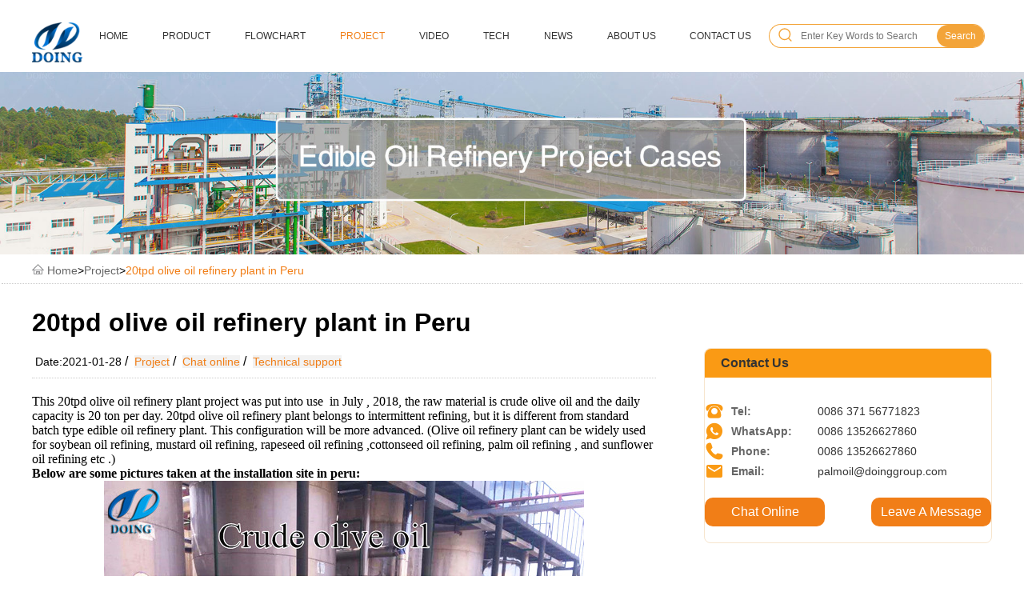

--- FILE ---
content_type: text/html
request_url: https://www.palmoilrefineryplant.com/projects/olive_oil_refinery_plant_20.html
body_size: 7758
content:
<!DOCTYPE html>
<html lang="en">
<head>
    <meta charset="UTF-8">
    <meta name="viewport" content="width=device-width, initial-scale=1.0">
    <meta http-equiv="X-UA-Compatible" content="ie=edge">
    <title>20tpd olive oil refinery plant in Peru_oil refinery plant project report</title>
    		<meta name="keywords" content="20tpd olive oil refinery plant in Peru,olive oil refinery plant in Peru, olive oil refinery in Peru"/>
    		<meta name="description" content="This 20tpd olive oil refinery plant project was put into use  in July , 2018, the raw material is crude olive oil and the daily capacity is 20 ton per day. 20tpd olive oil refinery plant belongs to intermittent refining."/>
            <meta property="og:type" content="article">
    <meta property="og:url" content="http://www.palmoilrefineryplant.com/projects/olive_oil_refinery_plant_20.html">
    <meta property="og:site_name" content="palm oil refinery plant"> 
    <meta property="og:title" content="20tpd olive oil refinery plant in Peru">
    <meta property="og:image" content="http://www.palmoilrefineryplant.com/uploads/210128/1-21012Q322312A.jpg">
    <meta property="og:description" content="This 20tpd olive oil refinery plant project was put into use  in July , 2018, the raw material is crude olive oil and the daily capacity is 20 ton per day. 20tpd olive oil refinery plant belongs to intermittent refining.">    <link rel="stylesheet" href="/style/css/style.css">
<link rel="stylesheet" href="/style/css/swiper.min.css">
<link rel="stylesheet" type="text/css" href="//at.alicdn.com/t/font_555616_2qllijfn3vwsif6r.css"/>
<link rel="stylesheet" href="/assets/video-js/video-js.css" >
<script src="/assets/video-js/video.dev.js" ></script>
<script src="/style/js/jquery-3.3.1.min.js"></script>
<script src="/style/js/swiper.min.js"></script>
<script src="/style/js/main.js"></script>

<!-- Global site tag (gtag.js) - Google Analytics -->
<script async src="https://www.googletagmanager.com/gtag/js?id=AW-977109751"></script>
<script>
  window.dataLayer = window.dataLayer || [];
  function gtag(){dataLayer.push(arguments);}
  gtag('js', new Date());
  gtag('config', 'AW-977109751');
  gtag('config', 'UA-44091006-18');
</script>

</head>
<body>
    <div class="container">
        <script type="text/javascript">
    var mobileAgent = new Array("iphone", "ipod", "ipad", "android", "mobile", "blackberry", "webos", "incognito", "webmate", "bada", "nokia", "lg", "ucweb", "skyfire");
    var browser = navigator.userAgent.toLowerCase();
    var isMobile = false;
    for (var i = 0; i < mobileAgent.length; i++) {
        if (browser.indexOf(mobileAgent[i]) != -1) {
            isMobile = true;
            break;
        }
    }
    if(isMobile){    
     var loca = location.href;
        var link = loca.split("/"); 
        link[2] = "m.palmoilrefineryplant.com"
        var Nlink = link.join('/');
        window.location.href=Nlink;
    }

</script>  
<div class="index_top flex wrap">
    <div class="logo">
        <img src="/style/picture/logo.png" alt="logo" width="63">
    </div>
    <div class="nav">
        <ul class="item flex">
            <li class="item_li "><a href="/">Home</a></li>
            
                        <li class="item_li  "><a class="item_lia" href="/product">Product</a>
                                <ul class="sub_itemul hide">
                                        <li class="sub_itemli"><a href="/product/Palm_oil_refining" class="sub_itemlia">Palm oil refinery</a></li>
                                        <li class="sub_itemli"><a href="/product/Palm_kernel_oil_refinery" class="sub_itemlia">Palm kernel oil refinery</a></li>
                                    </ul>
                            </li>
                        <li class="item_li  "><a class="item_lia" href="/Flowchart">Flowchart</a>
                            </li>
                        <li class="item_li active "><a class="item_lia" href="/projects">Project</a>
                            </li>
                        <li class="item_li  "><a class="item_lia" href="/video">Video</a>
                            </li>
                        <li class="item_li  "><a class="item_lia" href="/FAQ">Tech</a>
                            </li>
                        <li class="item_li  "><a class="item_lia" href="/news">News</a>
                                <ul class="sub_itemul hide">
                                        <li class="sub_itemli"><a href="/news/company_news" class="sub_itemlia">DOING News</a></li>
                                        <li class="sub_itemli"><a href="/news/industry_news" class="sub_itemlia">Industry News</a></li>
                                    </ul>
                            </li>
                        <li class="item_li  "><a class="item_lia" href="/about_us">About Us</a>
                            </li>
                        <li class="item_li  "><a class="item_lia" href="/Contact_us">Contact Us</a>
                            </li>
                    </ul>
    </div>
    <div class="search">
        <style>
            .search {
    /* margin: 0 50px; */
    display: flex;
    align-items: center;
    }
    
    #sousuo {
    width: 170px;
    height: 28px;
    margin: 0;
    border: 1px solid #f3a439;
    /* padding-left: 10px; */
    outline: medium;
    font-size: 12px;
    color: #333;
    border-left: none;
    border-right: none;
    }
    
    #tijiao {
    width: 40px;
    height: 30px;
    float: left;
    margin: 0;
    background: #ffffff;
    border: 1px solid #f3a439;
    border-radius: 50px 0px 0px 50px;
    border-right: none;
    }
    
    #tijiao i {
    display: inline-block;
    width: 26px;
    height: 24px;
    background-size: 99%;
    vertical-align: middle;
    font-size: 20px;
    color: #000000;
    }
    
    .tupian {
    margin-top: 5px;
    }
    
    #tijiao2 {
    width: 60px;
    height: 30px;
    float: right;
    margin: 0;
    background: #ffffff;
    border: 1px solid #f3a439;
    border-radius: 0px 50px 50px 0px;
    border-left: none;
    }
    
    #tijiao2 p {
        font-size: 12px;
        background-color: #f3a439;
        border-radius: 50px;
        /* padding: 2px; */
        /* margin: 4px; */
        color: #fff;
        line-height: 28px;
    }
        </style>
        <form action="/search.php" method="get" name="form">
            <input type="hidden" name="m" value="Search">
            <input type="hidden" name="a" value="index">
            <input type="hidden" name="tem" value="index">
            <input type="hidden" name="field" value="title,keywords,description">
            <button type="submit" id="tijiao" onclick="return aa(this)">
                <svg t="1648782151719" class="icon" viewBox="0 0 1024 1024" version="1.1" xmlns="http://www.w3.org/2000/svg" p-id="2894" width="21" height="21">
                    <path d="M897.9 853.2L754.2 709.5c53.6-63.3 86.1-145 86.1-234.2 0-200.3-162.9-363.2-363.2-363.2S113.9 275 113.9 475.3 276.8 838.5 477 838.5c86.6 0 166.1-30.5 228.5-81.3l144.1 144.1c6.7 6.7 15.4 10 24.1 10 8.7 0 17.4-3.3 24.1-10 13.4-13.3 13.4-34.8 0.1-48.1zM182 475.3c0-162.7 132.4-295.1 295.1-295.1s295.1 132.4 295.1 295.1S639.8 770.4 477 770.4 182 638 182 475.3z" p-id="2895" fill="#f3a439"></path>
                </svg>
            </button>
            <input type="text" name="keywords" id="sousuo" placeholder="Enter Key Words to Search" required="required">
            <button type="submit" id="tijiao2" onclick="return aa(this)">
                <p>Search</p>
            </button>
    
        </form>
        <script>

            $("#sousuo").keyup(function aa() {
                var input = document.getElementById("sousuo");
                var value = input.value;
            });

            function aa() {
                var input = document.getElementById("sousuo");
                var value = input.value;
                value = $.trim(value);
                if (value == '' || value == null || value.length < 2 || value.length > 200 || isNaN(value) == false) {
                    alert('Please enter the correct search information')
                    return false;

                } else {
                    return true;

                }
            };



        </script>
    </div>
</div>



         <div class="main">
            <div class="banner">
                <p>
                      
     
            <img src="/banner/Turnkey_project_of_palm_oil_refinery_plant.jpg"  alt="Turnkey project of palm oil refinery plant" title="Turnkey project of palm oil refinery plant">
  
            
                </p>
            </div>
            <div class="position wrap">
				<img src="/style/picture/navigation-img.png" alt="home">
				<a href='/'>Home</a><font>></font><a href='/projects'>Project</a>><a href="/projects/olive_oil_refinery_plant_20.html">20tpd olive oil refinery plant in Peru</a>
            </div>
            <div class="content1 wrap">
                <div class="article-l fl">
                    <h1 class="art-title">20tpd olive oil refinery plant in Peru</h1>
                    <div class="data-sort">
                        <span class="art-data">Date:2021-01-28</span>/
                        <span class="art-sort"><a href="/projects">Project</a></span>/
                        <span class="art-chart"><a target="_blank" href="http://services.doinggroup.com.cn/kf.php?mod=client&cid=doingmachinery&wid=22&email=palmoil@doingmachinery.com&tel=008613526627860&website=http://www.palmoilrefineryplant.com/projects/olive_oil_refinery_plant_20.html">Chat online</a></span>/
                        <span class="art-chart"><a href="#conus-form">Technical support</a></span>
                    </div>
                    <div class="arc-body">
                        <span style="font-family:times new roman,times,serif;"><span style="font-size: 16px;">This 20tpd olive oil refinery plant project was put into use&nbsp; in July , 2018, the raw material is crude olive oil and the daily capacity is 20 ton per day. 20tpd olive oil refinery plant belongs to intermittent refining, but it is different from standard batch type edible oil refinery plant. This configuration will be more advanced. (Olive oil refinery plant can be widely used for soybean oil refining, mustard oil refining, rapeseed oil refining ,cottonseed oil refining, palm oil refining , and sunflower oil refining etc .)<br />
<strong>Below are some pictures taken at the installation site in peru:</strong></span></span><br />
<div style="text-align: center;">
	<span style="font-family:times new roman,times,serif;"><span style="font-size: 16px;"><img alt="crude olive oil refinery plant " src="/uploads/allimg/180918/1-1P91Q40935422.jpg" style="width: 600px; height: 521px;" /><br />
	<span style="font-size:14px;">Crude Olive oil </span><br />
	<img alt="olive oil refinery plant " src="/uploads/allimg/180918/1-1P91Q4110O31.jpg" style="width: 600px; height: 539px;" /><br />
	<span style="font-size:14px;">Olive oil refinery plant is installing </span><br />
	<img alt="refined olive oil " src="/uploads/allimg/180918/1-1P91Q41202K0.jpg" style="width: 600px; height: 547px;" /><br />
	<span style="font-size:14px;">Refined olive oil </span></span></span><br />
	&nbsp;</div>

                    </div>
                    <div class="clear"></div>
                    <div class="share fr"> <!-- share head code start -->
<!--<style>
.Cstyle{
	text-align:right;
}
</style>-->
<script type="text/javascript">var switchTo5x=true;</script>
<script type="text/javascript" src="http://w.sharethis.com/button/buttons.js"></script>
<script type="text/javascript">stLight.options({publisher: "c7f7f2ea-d9de-481e-b825-f6c92de431b9", doNotHash: false, doNotCopy: false, hashAddressBar: false});</script>
<!-- share head code end-->
<!--<div class="Cstyle">-->
    <span class='st_sharethis_large' displayText='ShareThis'></span>
    <span class='st_facebook_large' displayText='Facebook'></span>
    <span class='st_twitter_large' displayText='Tweet'></span>
    <span class='st_linkedin_large' displayText='LinkedIn'></span>
    <span class='st_pinterest_large' displayText='Pinterest'></span>
    <span class='st_email_large' displayText='Email'></span>
<!--<div>--></div>
                    <div class="clear"></div>
                    <div class="prev-next">
                        <p><img src="/style/picture/jtl.png" alt=""><span>PREV：</span><a href="/projects/palm_oil_refinery_project_45.html">5tpd palm kernel oil refinery plant project sucessfully installed in Liberia</a></p>
                        <p><img src="/style/picture/jtr.png" alt=""><span>NEXT：</span><a href="/projects/palm_oil_refinery_plant_19.html">30tpd palm oil refinery plant in Congo</a></p>
                    </div>
                    <div class="conus-container" id="conus-form">
                        <div>
                            <h3 class="form-h3">Leave A Message About 20tpd olive oil refinery plant in Peru</h3>
<form autocomplete="off" >
    <div class="flex formbox">
        <div class="form-l">
            <input type="hidden" name="messtitle" id="messtitle" value="Project_20tpd olive oil refinery plant in Peru" />
            <p>Name</p>
            <input type="text" placeholder="Your Name" name="myname" id="myname" >
            <p>Country</p>
            <input type="text" placeholder="Your Country" name="myWebsite" id="myWebsite" >
            <p>E-mail*</p>
            <input type="text" placeholder="Your E-mail address*" name="myemail" id="myemail">
            <p>Tel/Whatsapp*</p>
            <input type="text" placeholder="Your Tel/Whatsapp*" name="myphone" id="myphone">
            <p>Inquiry</p>
            <textarea placeholder="More information about Palm Oil Refinery Plant, kindly leave your requirements in detail" name="mycomment" id="mycomment"></textarea>
        </div>
        <!-- <div class="form-r">
            <textarea placeholder="More information about cassava starch machine, kindly leave  your requirements in detail" name="mycomment" id="mycomment"></textarea>
        </div> -->
        <input name="time" value="" type="hidden"  id="time"  /> 
        <input name="weburl" value="" type="hidden"  id="weburl"  />
        <input name="ip" value="" type="hidden"  id="ip"  />
    </div>
    <input type="button" id="button"  class="button" value="SEND MESSAGE">
</form>

<script type="text/javascript">
    window.onload = function(){
    var nowDate = new Date();
    var str = nowDate.getFullYear()+"-"+(nowDate.getMonth() + 1)+"-"+nowDate.getDate()+" "+nowDate.getHours()+":"+nowDate.getMinutes()+":"+nowDate.getSeconds();
    document.getElementById("time").value=str;
    var thisURL = document.URL;
    document.getElementById("weburl").value=thisURL;    
                                }
</script> 

<script type="text/javascript">
    
    function on(form){
        var str=$("#myemail").val(); 
        var reg=/[@]/; 
        var formphone=$("#myphone").val();
        if(formphone==''){
            alert('Please enter your phone number!')
            return false;
        }
        if(!reg.test(str)){
            alert("Please enter correct email!")
            return false;
        }else{            
        return true; 
        }
    }
</script>



<script type="text/javascript">
    var button = $("#button");

    var tittle =$("#messtitle");
    var myname =$("#myname");
    var myemail =$("#myemail");
    var myphone =$("#myphone");
    var myWebsite =$("#myWebsite");
    var mycomment =$("#mycomment");
    var nowDate = new Date();
    var str = nowDate.getFullYear()+"-"+(nowDate.getMonth() + 1)+"-"+nowDate.getDate()+" "+nowDate.getHours()+":"+nowDate.getMinutes()+":"+nowDate.getSeconds();
    var thisURL = document.URL;
    button.click(function(){
        var z= on();
        var formParam = "title="+tittle.val()+
                        "&name="+myname.val()+
                        "&email="+myemail.val()+
                        "&tel="+myphone.val()+
                        "&country="+myWebsite.val()+
                        "&wt="+mycomment.val()+
                        "&time="+str+
                        "&weburl="+thisURL+
                        "&ip=&mysubmitted=Send Message";
        
        
        if(z){
              $.ajax({  
                        type:'post',    
                        url:'/add.php',  
                        data:formParam,  
                        cache:false,   
                        success:function(data){
                            alert('Success!We will reply you as soon as possible!');
                            gtag('event', 'conversion', {'send_to': 'AW-977109751/Ljy3CKTSiH4Q94X20QM'});
                            window.location.reload();

                        }
                      });
        }
    })


</script>                        </div>
                    </div>
                </div>
                <div class="article-r fr">
                    <div class="fr-aside fr">
    <div class="aside-box">
        <h3 class="aside-top"><a href="/Contact_us/">Contact Us</a></h3>
        <div class="index-cont">
    <ul>
        <li><a href="tel:0086 371 56771823"><i class="iconfont icon-tel04"></i><span>Tel:</span> <p>0086 371 56771823</p></a></li>
        <li><a href="https://api.whatsapp.com/send/?phone=8613526627860&text&app_absent=0"><i class="iconfont icon-socialwhatsapp"></i><span>WhatsApp:</span> <p>0086 13526627860</p></a></li>
        <li><a href="tel:0086 13526627860"><i class="iconfont  icon-tel02  "></i><span>Phone:</span> <p>0086 13526627860</p></a></li>
        <li><a href="mailto:palmoil@doinggroup.com"><i class="iconfont icon-email"></i><span>Email:</span> <p>palmoil@doinggroup.com</p></a></li>
    </ul>
    <div class="flex two-btn">
        <div class="chat-btn"><a target="_blank" href="http://services.doinggroup.com.cn/kf.php?mod=client&cid=doingmachinery&wid=22&email=palmoil@doingmachinery.com&tel=008613526627860&website=http://www.palmoilrefineryplant.com/projects/olive_oil_refinery_plant_20.html">Chat Online</a></div>
        <div class="msg-btn"><a href="#conus-form">Leave A Message</a></div>
    </div>
</div>    </div>
    <div class="aside-box">
        <h3 class="aside-top"><a href="/product/Palm_oil_refining/">palm oil refinery plant projects</a></h3>
        <ul class="tj-ject">
            
                        <li class="faqimg">
                <p><img src="/uploads/20220415/1-22041515531I50.jpg" alt=""></p>
                <p><a href="/projects/edible_oil_refinery_plant_project_114.html" title="2tpd batch type edible oil refinery plant project in China">2tpd batch type edible oil refinery plant project in China</a></p>
            </li>
                        <li class="faqimg">
                <p><img src="/uploads/200520/1-2005201506303C.jpg" alt=""></p>
                <p><a href="/projects/palm_oil_refinery_and_fractionation_100.html" title="30tpd palm oil refinery and fractionation plant project in Uganda">30tpd palm oil refinery and fractionation plant project in Uganda</a></p>
            </li>
                        <li class="faqimg">
                <p><img src="/uploads/190511/1-1Z5111030352c.jpg" alt=""></p>
                <p><a href="/projects/palm_oil_refinery_plant_in_nigeria_82.html" title="5tpd palm oil refinery and fractionation plant project in Nigeria">5tpd palm oil refinery and fractionation plant project in Nigeria</a></p>
            </li>
                        <li class="faqimg">
                <p><img src="/uploads/210128/1-21012Q320253c.jpg" alt=""></p>
                <p><a href="/projects/palm_oil_refinery_plant_indonesia_56.html" title="5tpd palm oil refinery plant successfully installed in Insonesia">5tpd palm oil refinery plant successfully installed in Insonesia</a></p>
            </li>
                        <li class="faqimg">
                <p><img src="/uploads/210128/1-21012Q321315G.jpg" alt=""></p>
                <p><a href="/projects/palm_oil_refinery_project_45.html" title="5tpd palm kernel oil refinery plant project sucessfully installed in Liberia">5tpd palm kernel oil refinery plant project sucessfully installed in Liberia</a></p>
            </li>
                        <li class="faqimg">
                <p><img src="/uploads/210128/1-21012Q322312A.jpg" alt=""></p>
                <p><a href="/projects/olive_oil_refinery_plant_20.html" title="20tpd olive oil refinery plant in Peru">20tpd olive oil refinery plant in Peru</a></p>
            </li>
                        <li class="faqimg">
                <p><img src="/uploads/210128/1-21012Q32513350.jpg" alt=""></p>
                <p><a href="/projects/palm_oil_refinery_plant_19.html" title="30tpd palm oil refinery plant in Congo">30tpd palm oil refinery plant in Congo</a></p>
            </li>
                        <li class="faqimg">
                <p><img src="/uploads/210128/1-21012Q32SL49.jpg" alt=""></p>
                <p><a href="/projects/palm_oil_refining_machine_18.html" title="2tpd palm oil refining machine in Liberia">2tpd palm oil refining machine in Liberia</a></p>
            </li>
                        <li class="faqimg">
                <p><img src="/uploads/210128/1-21012Q329132W.jpg" alt=""></p>
                <p><a href="/projects/palm_oil_refinery_fractionation_17.html" title="100tpd palm oil refinery and fractionation plant in Kenya">100tpd palm oil refinery and fractionation plant in Kenya</a></p>
            </li>
                    </ul>
    </div>
    <div class="aside-box">
        <h3 class="aside-top"><a href="/news/industry_news">Industry News</a></h3>
        <ul class="tj-ject">
            
                        <li>
                <img src="/style/picture/10.png" alt="">
                <a href="/news/industry_news/Henan_Glory_Company's_palm_oil_fractionation_plant_141.html">Why choose Henan Glory Company's palm oil fractionation plant?</a>
            </li>
                        <li>
                <img src="/style/picture/10.png" alt="">
                <a href="/news/industry_news/palm_oil_have_to_be_fractionated_140.html">Does palm oil have to be fractionated?</a>
            </li>
                        <li>
                <img src="/style/picture/10.png" alt="">
                <a href="/news/industry_news/cost_of_a_1_ton_per_day_palm_oil_refining_and_fractionation_plant_138.html">What is the cost of a 1 ton per day palm oil refining and fractionation plant?</a>
            </li>
                        <li>
                <img src="/style/picture/10.png" alt="">
                <a href="/news/industry_news/palm_oil_refining_equipment_manufactured_by_Glory_Company_135.html">How many types of palm oil refining equipment manufactured by Glory Company?</a>
            </li>
                        <li>
                <img src="/style/picture/10.png" alt="">
                <a href="/news/industry_news/how_refining_affect_palm_oil_quality_131.html">How does refining affect the quality of palm oil?</a>
            </li>
                        <li>
                <img src="/style/picture/10.png" alt="">
                <a href="/news/industry_news/palm_oil_refining_machine_price_126.html">What is the price of bacth type palm oil refining machine? What factors will affect palm oil refining equipment prices?</a>
            </li>
                        <li>
                <img src="/style/picture/10.png" alt="">
                <a href="/news/industry_news/palm_oil_processing_business_budget_123.html">How many budget is needed to start a palm oil processing business in Nigeria?</a>
            </li>
                        <li>
                <img src="/style/picture/10.png" alt="">
                <a href="/news/industry_news/palm_kernel_oil_production_business_116.html">Is palm kernel oil production business profitable in Nigeria?</a>
            </li>
                        <li>
                <img src="/style/picture/10.png" alt="">
                <a href="/news/industry_news/high_cost_of_transporting_in_africa115.html">Why are the costs of transporting goods in Africa so high?</a>
            </li>
                        <li>
                <img src="/style/picture/10.png" alt="">
                <a href="/news/industry_news/palm_oil_refinery_plant_cost_112.html">How much does it cost to start a palm oil refinery plant in Kenya?</a>
            </li>
                    </ul>
    </div>
    <div class="aside-box">
        <h3 class="aside-top"><a href="/FAQ/">Palm oil refining technology FAQ</a></h3>
        <ul class="tj-ject">
            
                        <li>
                <img src="/style/picture/faq.png" alt="">
                <a href="/FAQ/palm_oil_refining_methods_44.html" title="Crude palm oil refining methods and palm oil refining process flow chart">Crude palm oil refining methods and palm oil refining process flow chart</a>
            </li>
                        <li>
                <img src="/style/picture/faq.png" alt="">
                <a href="/FAQ/what_is_palm_oil_refinery_41.html" title="What is a Palm Oil Refinery?">What is a Palm Oil Refinery?</a>
            </li>
                        <li>
                <img src="/style/picture/faq.png" alt="">
                <a href="/FAQ/refined_palm_kernel_oil_36.html" title="What is palm kernel oil? How to make palm kernel oil, refined palm kernel oil？">What is palm kernel oil? How to make palm kernel oil, refined palm kernel oil？</a>
            </li>
                        <li>
                <img src="/style/picture/faq.png" alt="">
                <a href="/FAQ/palm_oil_refinery_plant_8.html" title="How much it will cost to set up a palm oil refinery plant?">How much it will cost to set up a palm oil refinery plant?</a>
            </li>
                        <li>
                <img src="/style/picture/faq.png" alt="">
                <a href="/FAQ/palm_oil_refinery_plant_works_1.html" title="How does the palm oil refinery plant works?">How does the palm oil refinery plant works?</a>
            </li>
                        
                        <li>
                <img src="/style/picture/faq.png" alt="">
                <a href="/FAQ/palm_oil_refinery_193.html" title="A Guide to the Equipment for Crude Palm Oil Refinery">A Guide to the Equipment for Crude Palm Oil Refinery</a>
            </li>
                        <li>
                <img src="/style/picture/faq.png" alt="">
                <a href="/FAQ/steps_make_up_the_palm_oil_refining_process_192.html" title="What steps make up the palm oil refining process?">What steps make up the palm oil refining process?</a>
            </li>
                        <li>
                <img src="/style/picture/faq.png" alt="">
                <a href="/FAQ/10tpd_crude_palm_oil_refining_plant_191.html" title="What equipment does a 10tpd crude palm oil refining plant include and how much is the price?">What equipment does a 10tpd crude palm oil refining plant include and how much is the price?</a>
            </li>
                        <li>
                <img src="/style/picture/faq.png" alt="">
                <a href="/FAQ/poor_palm_oil_deodorization_design_189.html" title="How poor palm oil deodorization design can affect your profits?">How poor palm oil deodorization design can affect your profits?</a>
            </li>
                        <li>
                <img src="/style/picture/faq.png" alt="">
                <a href="/FAQ/large_palm_oil_refinery_equipment_188.html" title="Energy efficiency breakthroughs in large palm oil refinery equipment">Energy efficiency breakthroughs in large palm oil refinery equipment</a>
            </li>
                    </ul>
    </div>
</div>                </div>
                
                <div class="clear"></div>
            </div>
            <footer>
    <div class="foot_top">
        <div class="wrap flex foot_box">                        
            <div class="foot_nav foot_hot">
                <p class="foot_lead">Hot Sale Products</p>
                <p class="div2 div3"></p>
                <div class="hot_div">
                   
                                       <div class="flex">
                        <p><a href="/product/Palm_oil_refining/palm_oil_refinery_plant_23.html"><img src="/uploads/180919/1-1P919104223M7.jpg" alt="Palm oil fractionation plant" width="80"></a></p>
                        <p><a href="/product/Palm_oil_refining/palm_oil_refinery_plant_23.html">Palm oil fractionation plant</a></p>
                    </div>
                                        <div class="flex">
                        <p><a href="/product/Palm_oil_refining/continuous_palm_oil_refinery_plant_21.html"><img src="/uploads/210128/1-21012Q311595E.jpg" alt="Continuous palm oil refinery plant" width="80"></a></p>
                        <p><a href="/product/Palm_oil_refining/continuous_palm_oil_refinery_plant_21.html">Continuous palm oil refinery plant</a></p>
                    </div>
                                        <div class="flex">
                        <p><a href="/product/Palm_oil_refining/small_palm_oil_refinery_plant_9.html"><img src="/uploads/180917/1-1P91G60946263.jpg" alt="1-10tpd small scale palm oil refinery plant" width="80"></a></p>
                        <p><a href="/product/Palm_oil_refining/small_palm_oil_refinery_plant_9.html">1-10tpd small scale palm oil refinery plant</a></p>
                    </div>
                                    </div>
            </div>
            <div class="foot_nav">
                <p class="foot_lead">Recent Posts:</p>
                <ul class="nav_ul">
                    <li><span>></span><a href="/FAQ/palm_oil_refinery_plant_8.html">How much it will cost to set up a palm oil
                            refinery plant?</a></li>
                    <li><span>></span><a href="/news/industry_news/palm_kernel_oil_refinery_48.html">How to choose a reliable palm
                            kernel oil refinery plant manufacturers?</a></li>
                    <li><span>></span><a href="/news/industry_news/palm_oil_refinery_process_33.html">Palm oil refinery process
                            pdf</a></li>
                </ul>
            </div>
            <div class="foot_us">
                <p class="foot_lead">Contact Us</p>
                <p class="div2 div3"></p>
                <ul class="conusul">
                    <li><img src="/style/picture/47.png" alt=""><a href="https://api.whatsapp.com/send/?phone=8613526627860&text&app_absent=0">0086 13526627860</a></li>
                    <li><img src="/style/picture/48.png" alt="">0086 371 56771823</li>
                    <li><img src="/style/picture/50.png" alt=""><a href="mailto:palmoil@doinggroup.com">palmoil@doinggroup.com</a></li>
                    <li><img src="/style/picture/51.png" alt="">No.133 Yaozhai Road, Jinshui District, Zhengzhou City, Henan Province, China</li>
                </ul>
            </div>
            <div class="ewm flex">
                <p class="scan" style="margin-left: 50px;"><img src="/style/picture/52-2.jpg" alt="" width="180">Scan QR code to Add Wechat friends</p>
            </div>
        </div>
        
    </div>
    <div class="foot_bottom">
        <div class="wrap bottom_box" style="text-align:center;">
            <p><a href="http://www.palmoilrefineryplant.com/sitemap.xml" style="color:#666;">Site Map</a></p>
            <p>DOING Holdings - Henan Glory Oils & Fats Engineering Co., Ltd</p>
        </div>
        <div style="text-align:center;">
            <a href="/news/company_news/copyright_issues_announcement_101.html" target="_blank" style="color:#666;">
                Some contents on this website come from the Internet. If violate your rights, please notify us in time to delete it.
            </a>
        </div>
    </div>
</footer>


<!-- <div class="doinggroup" style="width:150px; height:200px; position:absolute; top:250px; right:25px;z-index:9999;">
    <a target="_blank" href="http://services.doinggroup.com.cn/kf.php?mod=client&cid=doingmachinery&wid=22&email=palmoil@doingmachinery.com&tel=008613526627860&website=http://www.palmoilrefineryplant.com/projects/olive_oil_refinery_plant_20.html"><img src="/style/picture/server_en.png" border="0" /></a>
    </div> -->
    <script type="text/javascript">
        $(function(){
             $(window).scroll(function(){
                 var scrollTop = document.body.scrollTop || document.documentElement.scrollTop || 0;
                 $(".doinggroup").stop();
                 var scrollTop2 = (scrollTop+160) - $(".doinggroup").position().top;
                 if(scrollTop> 440){
                     $(".doinggroup:not(:animated)").animate({top:"+="+scrollTop2+"px"},1000);
                 }else{
                     $(".doinggroup").css("top",370+"px");
                 }
             })
         });
    </script>


<script>
    $('.nav_ul li a').on('click',function(){
        localStorage.clear();
})
</script>
<script>
    $('.item_li a').on('click',function(){
        localStorage.clear();
})
</script>
<script>
    $('.sub_itemli a').on('click',function(){
        localStorage.clear();
})
</script>
    <!-- iframe_box.html -->        </div>
    </div>
    <script>
    // $('img').parent('p').css('margin-top',0);
    $('.arc-body img').parent('p').css({
        'text-align':'center',
        'font-size':'14px'
    });
    
    $('.arc-body img').parent('a').parent('p').css({
        'text-align':'center',
        'font-size':'14px'
    });
    $('.arc-body img').css({
        'display':'block',
        'margin':'0 auto',
    });
</script>
<script>
    // $('img').parent('p').css('margin-top',0);
    $('strong').parent('p').css('text-indent','0');
</script>
<script type=application/ld+json>
    
    {
    "@context": {
        "@context": {
            "images": {
                "@id": "http://schema.org/image",
                "@type": "@id",
                "@container": "@list"
              },
              "title": "http://schema.org/headline",
              "description": "http://schema.org/description",
              "pubDate": "http://schema.org/DateTime"
          }
    },
    "@id": "http://www.palmoilrefineryplant.com/projects/olive_oil_refinery_plant_20.html",
    "title": "20tpd olive oil refinery plant in Peru",
    "images": ["https://www.palmoilrefineryplant.com/uploads/allimg/180918/1-1P91Q40935422.jpg","https://www.palmoilrefineryplant.com/uploads/allimg/180918/1-1P91Q4110O31.jpg","https://www.palmoilrefineryplant.com/uploads/allimg/180918/1-1P91Q41202K0.jpg"],
    "keywords":"olive oil refinery plant in Peru, olive oil refinery in Peru",
    "description": "This 20tpd olive oil refinery plant project was put into use  in July , 2018, the raw material is crude olive oil and the daily capacity is 20 ton per day. 20tpd olive oil refinery plant belongs to intermittent refining.",
    "pubDate": " 2021-01-28 13:22:19",
    "upDate": "2021-01-28 13:22:19"
};

</script></body>
</html>

--- FILE ---
content_type: text/css
request_url: https://www.palmoilrefineryplant.com/style/css/style.css
body_size: 4176
content:
/*---------- base ---------*/
html{
	width: 100%;
    height: 100%;
}
body{
	width: 100%;
    height: 100%;
    font-family: Arial, Helvetica, sans-serif;
}
*{
	padding: 0;
	margin: 0;
	list-style: none;
}
a{
    text-decoration: none;
    color: #f3a439;
}
img{
    border:none;
    max-width: 100%;
}
ul{
	list-style:none;
}
.clear{
    clear: both;
}
.fl{
    float: left;
}
.fr{
    float: right;
}
.flex{
    display: flex;
    flex-wrap: wrap;
}
.hide{
    display: none;
}
.block{
    display: block;
}
.container{
    min-width: 1200px;
}
.wrap{
    width: 1200px;
    margin: 0 auto;
}

/*index*/
.logo{
    margin-top: 28px;
    /* width: 10%; */
}
.nav{
    width: 71.5%;
    line-height: 90px;
    /* margin-left: 10%; */
}
.item{
    font-size: 16px;
    justify-content: space-around;
}
.item .active a{
    color: #f17f17;
}
.item_li{
    /* min-width: 10%; */
    text-align: center;
    /* padding-left: 10px;
    padding-right: 10px; */
    position: relative;
    text-transform: uppercase;
}
@media screen and (max-width:1440px){
    .item_li a{
        color: #333333;
        font-weight: 300;
        display: block;
        font-size: 14px;
    }
}
@media screen and (max-width:1340px){
    .item_li a{
        color: #333333;
        font-weight: 300;
        display: block;
        font-size: 12px;
    }
}
.item_li a{
    color: #333333;
    font-weight: 300;
    display: block;
}
.item_li .sub_itemli .sub_itemlia{
    color: #333;
}
.item_li:hover>a{
    color: #f17f17;
}
.item_li:hover>.sub_itemul{
    display: block;
}
.sub_itemul{
    position: absolute;
    z-index: 2;
    /* display: none; */
    white-space: nowrap;
    left: 0;
    text-align: left;
    text-transform: none;
}
.sub_itemli{
    line-height: 40px;
    /* min-width: 330px; */
    background-color: #fff;
}
.sub_itemli:hover>.sub_itemlia{
    color: #f17f17;
}
.sub_itemli a{
    display: block;
    width: 100%;
    color: #333;
    margin-left: 10px;
    margin-right: 10px;
}
.content1{
    padding-top: 30px;
    padding-bottom: 50px;
}
.sortbox{
    text-align: center;
    border-bottom: 2px solid #f2f2f2;
    width: 80%;
    margin: 0 auto;
}
.sortbox img{
    vertical-align: middle;
}
.sorttype{
    font-size: 26px;
    text-align: center;
    /* text-transform: uppercase; */
    text-transform: capitalize;
    border-bottom: 2px solid #f17f17;
    padding-bottom: 8px;
    display: inline-block;
    padding-left: 20px;
    padding-right: 20px;
    margin-bottom: -2px;
    line-height: 50px;
    font-weight: normal;
}
.sorttype a{
    color: #333;
}
.hottype{
    margin-top: 40px;
}
.hottype ul{
    border-bottom: 1px solid #f99815;
    justify-content: center;
}
.hottype ul li{
    background-color: #f2f2f2;
    line-height: 36px;
    border-top-left-radius: 5px;
    border-top-right-radius: 5px;
    margin-left: 1px;
    margin-right: 1px;
    font-size: 14px;
    width: 11%;
    text-align: center;
}
.more-con{
    text-align: right;
    line-height: 40px;
}
.more-con a{
    color: #f17f17;
}
@media screen and (max-width: 1920px){
    .hottype ul li{
        width: auto;
        padding-left: 1%;
        padding-right: 1%;
    }
}
@media screen and (width: 1920px){
    .hottype ul li{
        width: 13%;
    }
}
.hottype ul li:hover{
    cursor: pointer;
}
.hottype ul li a{
    color: #333;
    width: 100%;
    display: block;
}
/* .hotli,.newsli{
    transition: all 0.5s;
} */
.hotli:hover{
    background-color: #f99815;
    color: #fff;
}
.hotli:hover>a{
    color: #fff;
}
.newsli:hover{
    background-color: #f99815;
    color: #fff;
}
.hottype ul .this-hotli{
    background-color: #f99815;
    color: #fff;
}
.hottype ul .this-newsli{
    background-color: #f99815;
    color: #fff;
}
.hotpro-ul{
    margin-top: 30px;
    /* justify-content: space-between; */
}
.i-ject-li:nth-child(2){
    margin-left: 5%;
    margin-right: 5%;
}
.hotpro-li:nth-child(3n-1){
    margin-left: 5%;
    margin-right: 5%;
}
/* .hotpro-li:hover{
    box-shadow: 0px 2px 8px #e3e3e3;
} */
.hotpro-li{
    box-shadow: 0px 2px 8px #e3e3e3;
}
.hotpro-li,.i-ject-li{
    transition:all 0.5s;
    width: 30%;
}
.hotpro-li div h3,.i-ject-li div h3 {
    font-size: 14px;
    padding-left: 2%;
    padding-right: 2%;
}
.hotpro-li div h3 a,.i-ject-li div h3 a{
    display: block;
    width: 100%;
    text-align: center;
    color: #333;
    /* height: 40px; */
    line-height: 20px;
    /* overflow-y: hidden; */
    padding-top: 10px;
    padding-bottom: 10px;
}
.content2{
    background-color: #fafafa;
    padding-bottom: 30px;
    padding-top: 40px;
}
.i-news{
    width: 50%;
}
.i-news .more{
    width: 100%;
    margin-top: 20px;
}
.i-video{
    width: 50%;
}
.i-news .hottype{
    padding-right: 10%;
}
.i-news .hottype ul li{
    padding: 0;
    width: 30%;
    text-align: center;
}
.i-newslist{
    width: 80%;
    margin:0 auto;
}
.i-newslist .i-newsbox{
    border-bottom: 1px solid #ccc;
}
.i-newslist .i-newsbox h3{
    line-height: 22px;
    padding-top: 8px;
}
.i-newslist .i-newsbox h3 a{
    width: 100%;
    display: block;
    color: #333;
    font-size: 14px;
    text-overflow: ellipsis;
    overflow: hidden;
    white-space: nowrap;
}
.i-newslist .i-newsbox p{
    display: flex;
    align-items: center;
    height: 22px;
    /* padding-bottom: 10px; */
}
.i-newslist .i-newsbox p span{
    margin-left: 10px;
    color: #666;
    font-size: 12px;
}
.video-name{
    text-align: center;
    line-height: 30px;
    width: 70%;
    margin: 0 auto;
    padding-top: 10px;
}
.video-name a{
    color: #333;
}
.more{
    margin: 0 auto;
    width: 220px;
    border-radius: 25px;
    line-height: 40px;
    text-align: center;
    border: 1px solid #ccc;
    font-size: 14px;
    margin-top: 60px;
    background: -webkit-gradient(linear, 0 0, 100% 0 , from(#ffac12), to(#f17e17));
}
.more a{
    color: #fff;
    width: 100%;
    display: block;
}
.more:hover{
    background: -webkit-gradient(linear, 0 0, 100% 0 , from(#f17e17), to(#ffac12));
}
.i-ject-li{
    background-color: #f5f5f5;
}
.i-ject-li img{
    vertical-align: top;
}
.content3{
    padding-top: 50px;
    padding-bottom: 150px;
}
.content4{
    background-color: #ebeaf1;
}
.content4-wrap{
    position: relative;
    top: -60px;
    justify-content: space-between;
}
.i-faq{
    width: 46%;
}
.i-faq .sortbox{
    width: 100%;
}
.i-faq .more{
    width: 100%;
    margin-top: 20px;
}
.i-faqbox{
    padding-top: 10px;
    /* padding-bottom: 16px; */
    border-bottom: 1px dotted #ccc;
}
.i-faqlist .i-faqbox h3 a{
    display: block;
    color: #333;
    font-size: 16px;
    width: 100%;
    overflow: hidden;
    text-overflow: ellipsis;
    white-space: nowrap;
    line-height: 30px;
}
.i-faqlist .i-faqbox h3 a:hover{
    color: #666;
}
.i-faqlist .i-faqbox span a{
    color: #666;
    font-size: 14px;
    display: block;
    
}
.i-form{
    width: 50%;
    box-shadow: 0px 2px 8px #e3e3e3;
    background-color: #fff;
}
.i-form form{
    width: 90%;
    margin: 0 auto;
}
.i-form form input{
    width: 100%;
    line-height: 40px;
    border-radius: 5px;
    border: 1px solid #ccc;
    margin-top: 20px;
}
.i-form form .button{
    display: block;
    width: 30%;
    margin: 0 auto;
    background-color: #f17e17;
    color: #fff;
    margin-top: 30px;
    line-height: 40px;
    border-radius: 25px;
    border: 0;
}
.i-form form textarea{
    width: 100%;
    min-height: 160px;
    margin-top: 20px;
    line-height: 40px;
    color:#666;
    font-family: Arial, Helvetica, sans-serif;
    border-radius: 5px;
    border: 0;
    border: 1px solid #ccc;
}
.i-faq .sorttype{
    text-align: left;
    line-height: 50px;
    font-size: 26px;
}
.touch{
    line-height: 60px;
    font-size: 28px;
    text-align: center;
    color: #fff;
    width: 100%;
    background: -webkit-gradient(linear, 0 0, 100% 0 , from(#ffac12), to(#f17e17));
}
.content4 .more{
    margin-left: 0;
}
.content6{
    padding-top: 60px;
}
.content6wrap{
    justify-content: space-between;
    margin-top: 40px;
}
.latest-type{
    width: 23%;
}
.latest-type ul li{
    background-color: #f2f2f2;
    line-height: 48px;
    padding-left: 5%;
    padding-right: 5%;
    overflow: hidden;
    text-overflow: ellipsis;
    white-space: nowrap;
    transition:all 0.5s;
}
.latest-type ul li:hover{
    cursor: pointer;
    background-color: #f99815;
    color: #fff;
}
.latest-type ul .this-latest{
    background-color: #f99815;
    color: #fff;
}
.latest-pro{
    width: 75%;
}
.latest-pro ul{
    justify-content: space-between;
}
.latest-pro ul li{
    width: 32%;
}
.latest-pro ul li a img{
    vertical-align: top;
}
.latest-pro ul li h3 a{
    color: #333;
    font-size: 14px;
    display: block;
    text-align: center;
    line-height: 20px;
    min-height: 40px;
}
.latest-pro ul li{
    box-shadow: 1px 0 5px #888;
}
.latest-pro ul li:hover>h3 a{
    background-color: #f5f5f5;
}
.latest-pro .more{
    margin-right: 50%;
}


/*list-pro*/
.pageul{
	justify-content: center;
}
.pageli{
	padding-left: 4px;
	padding-right: 4px;
	min-width: 24px;
	line-height: 30px;
	margin-left: 5px;
	margin-right: 5px;
	border-radius: 5px;
	border: 1px solid #999;
	text-align: center;
	background-color: #fff;
}
.thisclass{
	background-color: #f17e17;
	border: 0;
}
.pageli a{
	color: #666;
}
.thisclass a{
	color: #fff;
}
.position{
	padding: 8px 3%;
	border-bottom: 1px dotted #ccc;
	font-size: 14px;
}
.position a{
	color: #666;
}
.position a:last-child{
	color: #f17e17;
}
.list-proul .this-hotli a{
    color: #fff;
}
.hotpro-ul .onepro{
    margin-top: 20px;
}
.pageul{
    margin-top: 50px;
    justify-content: center;
    margin-bottom: 50px;
}
.pageul a{
    min-width: 20px;
    line-height: 36px;
    text-align: center;
    background-color: #f4f4f4;
    margin-left: 2px;
    margin-right: 2px;
    display: inline-block;
    padding-left: 8px;
    padding-right: 8px;
}
.pageul a{
    color:#666;
}
.pageul a:hover{
    background-color: #f17e17;
    color: #fff;
    transition:all 0.5s ease;

}
.pageul span{
    min-width: 36px;
    line-height: 36px;
    text-align: center;
    background-color: #f17e17;
    margin-left: 2px;
    margin-right: 2px;
    display: inline-block;
    color: #fff;
}
.pageul .thisclass span{
    background-color: #f17e17;
    color: #fff;
}
/*video*/
.video-main{
    background-color: #f8fcfb;
}
.videolist{
    /* justify-content: space-between; */
    margin-top: 30px;
}
.videolist .videobox:nth-child(3n-1){
    margin-left: 5%;
    margin-right: 5%;
}
.videobox{
    background-color: #fff;
    width: 30%;
    margin-top: 30px;
}
.videoimg{
    position: relative;
}
.videobox img{
    vertical-align: top;
}
.videoimg img{
    width: 100%;
}
.videoimg a img{
    width: 70px;
}
.shadeimg {
    position: absolute;
    top: 0;
    left: 0;
    justify-content: center;
    align-items: center;
    background-color: #000;
    opacity: 0.3;
    width: 100%;
    height: 100%;
}
.pause{
    position: absolute;
    top: 0;
    left: 0;
    right: 0;
    bottom: 0;
    margin: auto;
}
.videoname{
    font-size: 16px;
    width: 80%;
    margin: 0 auto;
    padding-top: 10px;
    line-height: 22px;
    /* height: 44px; */
    padding-bottom: 10px;
    text-align: center;
    /* overflow-y: hidden; */
}
.videoname a{
    display: block;
    color: #333;
    width: 100%;
}
/*news*/
.news-main{
    background-color: #f8fcfb;
}
.newstype .news-typeul{
    border-bottom: 0;
}
.news-typeli{
    border-radius: 5px;
}
.news-l{
    width: 22%;
}
.news-box{
    justify-content: space-between;
    background-color: #fff;
    padding-bottom: 20px;
}
.news-l img{
    width: 100%;
}
.news-r{
    width: 72%;
    padding-top: 30px;
}
.news-r h3{
    font-size: 16px;
    width: 80%;
}
.news-r h3 a{
    color: #333;
}
.news-r .news-desc{
    padding-top: 10px;
    color: #666;
    font-size: 14px;
    line-height: 30px;
    height: 90px;
    overflow-y: hidden;
    width: 80%;
}
.news-box{
    margin-top: 30px;
    position: relative;
}
.news-box:hover{
    box-shadow: 0px 0 10px #e3e3e3;
}
.news-time{
    position: absolute;
    right: -40px;
    top:50%;
    margin-top: -40px;
    color: #fff;
    text-align: center;
    width: 80px;
    padding-top: 24px;
    padding-bottom: 24px;
    background: -webkit-gradient(linear, 0 0, 100% 0 , from(#ffac12), to(#f17e17));
}
.news-time p:first-child{
    line-height: 16px;
}
.news-time p:nth-child(2){
    line-height: 16px;
    font-size: 14px;
}
/*faq*/
.faq-box{
    background-color: #fff;
    margin-top: 20px;
    border-bottom: 1px solid #e3e3e3;
    padding-bottom: 10px;
}
/* .faq-box:hover{
    box-shadow: 0px 0 10px #e3e3e3;
    cursor: pointer;
} */
.faq-l{
    width: 60%;
    margin-top: 30px;
}
.faq-l img{
    /* width: 100%; */
    vertical-align: top;
    width: 20px;
    margin-top: 5px;
    margin-right: 6px;
}
.faq-r{
    /* width: 80%;
    align-items: center; */
    justify-content: space-between;
}
.faq-r h3{
    line-height: 30px;
    font-size: 16px;
    /* width: 78%; */
    /* padding-left: 3%; */
}
.faq-r h3 a{
    color: #333;
}
.faq-r p{
    width: 17%;
    text-align: right;
    font-size: 14px;
    color: #666;
}
.faq-desc{
    color: #666;
    font-size: 14px;
    line-height: 22px;
    height: 66px;
    overflow-y: hidden;
}
.formbox{
    justify-content: space-between;
}
.form-h3{
    margin-top: 20px;
    line-height: 40px; 
    border-bottom:2px solid #ffe467;
}
.form-l{
    width: 100%;
}
.form-l p{
    font-size: 14px;
    margin-top: 20px;
    margin-bottom: 10px;
}
.form-l label {
    display: inline-block;
    max-width: 100%;
    margin-bottom: 5px;
    font-weight: 700;
}
.form-l textarea{
    width: 100%;
    /* margin-top: 20px; */
    height: 160px;
    line-height: 30px;
    font-family: Arial, Helvetica, sans-serif;
    padding-left: 10px;
    background-color: #e3e3e3;
    border: 0;
    color: #999;
}
.form-r{
    width: 48%;
}
.form-l input{
    width: 100%;
    border: 0;
    line-height: 40px;
    /* margin-top: 20px; */
    background-color: #e3e3e3;
    color: #999;
    padding-left: 10px;
}
.form-r textarea{
    margin-top: 20px;
    width: 100%;
    height: 160px;
    background-color: #e3e3e3;
    line-height: 30px;
    padding-left: 10px;
    font-family: Arial, Helvetica, sans-serif;
    border: 0;
}
.button{
    display: block;
    width: 30%;
    margin: 0 auto;
    background-color: #f17e17;
    color: #fff;
    margin-top: 30px;
    line-height: 40px;
    border-radius: 25px;
    border: 0;
}
/*abus*/
.abustype{
    padding-top: 20px;
    margin-bottom: 50px;
}
.abus-li{
    padding-left: 10px;
    padding-right: 10px;
    background-color: #f2f2f2;
    font-size: 14px;
    line-height: 30px;
    margin-right: 3px;
}
.this-abus{
    background-color: #f17f17;
}
.abus-li a{
    color: #333;
}
.this-abus a{
    color: #fff;
}
.index-cont li{
	display: flex;
	line-height: 24px;
}
.index-cont li a{
	display: flex;
	width: 100%;
	color: #333;
}
.index-cont ul li i{
	color: #fa9a14;
	font-size: 24px;
	display: block;
	width: 10%;
	/* margin-right: 6%; */
}
.index-cont ul li span {
	display: block;
    width: 32%;
    font-size: 14px;
    font-weight: bold;
    color: #666;
}
.index-cont ul li p{
	width: 65%;
    font-size: 14px;
}
.index-cont ul li a p{
    border-bottom: 1px solid #fff;
}
.index-cont ul li a p:hover{
    border-bottom: 1px dotted #999;
}
.fl-form{
    width: 50%;
}
.fr-aside{
    width: 30%;
}
.fl-form .form-l{
    width: 100%;
}
.fl-form .form-r{
    width: 100%;
}
.aside-box{
    border: 1px solid #f7e5cd;
    border-radius: 8px;
    margin-top: 50px;
    padding-bottom: 20px;
}
.aside-top{
    text-transform: capitalize;
    font-size: 16px;
    margin-bottom: 30px;
    /* margin-top: 50px; */
    line-height: 36px;
    background-color: #fa9a14;
    border-top-right-radius: 8px;
    border-top-left-radius: 8px;
    padding-left: 20px;
}
.aside-top a{
    color: #333;
}
.faqimg{
    line-height: 30px;
    font-size: 14px;
    display: flex;
    flex-wrap: nowrap;
    margin-top: 10px;
    align-items: center;
}
.faqimg p:nth-child(1){
    width: 20%;
}
.faqimg p:nth-child(2){
    overflow: hidden;
    text-overflow: ellipsis;
    white-space: nowrap;
    width: 80%;
    margin-left: 10px;
}
.tj-ject{
    width: 96%;
    margin: 0 auto;
}
.tj-ject li{
    line-height: 30px;
    overflow: hidden;
    text-overflow: ellipsis;
    white-space: nowrap;
}
.tj-ject li a{
    color: #666;
}
.tj-ject li img{
    margin-right: 10px;
    vertical-align: middle;
}
.tj-pro li{
    line-height: 30px;
    background-color: #f2f2f2;
    padding-left: 5px;
    padding-right: 5px;
    font-size: 14px;
    margin-right: 4px;
    margin-top: 4px;
}
.tj-ject li:hover>a{
    color: #f17f17;
}
.tj-ject li:hover>p>a{
    color: #f17f17;
}
.tj-pro li a{
    color: #333;
}
.protype li{
    /* list-style: inside; */
    margin-top: 6px;
}
/*conus*/
.conus-main{
    background-color: #f8fcfb;
}
.conus-con .index-cont{
    width: 36%;
    margin: 0 auto;
    background-color: #fff;
    padding-left: 10%;
    padding-right: 10%;
    padding-top: 50px;
    padding-bottom: 100px;
    margin-top: 20px;
}
.conus-con .index-cont ul li{
    margin-top: 10px;
}
.conus-con .index-cont ul li a i{
    margin-right: 0;
}
.conus-con .index-cont ul li span{
    width: 26%;
    font-size: 14px;
    font-weight: normal;
}
.conus-con .index-cont ul li p{
    font-size: 14px;
}
/*culture*/
.culture-l{
    width: 56%;
    margin-top: 50px;
}
.culture-l p{
    /* line-height: 30px; */
    font-size: 14px;
    color: #333;
}
.culture-l .img-p img{
    width: 100%;
}
.culture-l .img-p{
    text-align: center;
    font-size: 12px;
    margin-top: 10px;
    line-height: 20px;
    margin-bottom: 10px;
}
.arc-top{
    margin-bottom: 30px;
}
.article-l{
    width: 65%;
}
.article-r{
    width: 30%;
}
.article-r .fr-aside{
    width: 100%;
}
.arc-img{
    width: 44%;
}
.arc-cont{
    width: 54%;
    margin-left: 2%;
}
.arc-cont h2{
    font-size: 16px;
}
.arc-type{
    color: #666;
    padding-top: 10px;
    padding-bottom: 10px;
}
.arc-conus{
    /* text-transform: uppercase; */
    font-size: 18px;
    padding-bottom: 10px;
    /* padding-top: 16px; */
}
.arc-cont .index-cont ul li span{
    width: 32%;
}
.arc-cont .index-cont ul li i{
    width: 10%;
}
.two-btn{
    margin-top: 20px;
    justify-content: space-between;
}
.chat-btn,.msg-btn{
    min-width: 42%;
    line-height: 36px;
    background-color: #f17e17;
    text-align: center;
    border-radius: 10px;
}
.chat-btn:hover{
    background-color: #f3a439;
}
.msg-btn:hover{
    background-color: #f3a439;
}
.chat-btn a,.msg-btn a{
    display: block;
    color: #fff;
}
.prev-next{
    margin-top: 30px;
    font-size: 14px;
}
.prev-next p{
    line-height: 40px;
    background-color: #f2f2f2;
    margin-top: 10px;
    padding-left: 20px;
    border-radius: 25px;
    display: flex;
    align-items: center;
}
.prev-next p span{
    margin-left: 15px;
    margin-right: 15px;
}
.prev-next a{
    color: #f17e17;
    overflow: hidden;
    white-space: nowrap;
    text-overflow: ellipsis;
}
.data-sort{
    margin-bottom: 20px;
    margin-top: 20px;
    padding-bottom: 10px;
    border-bottom: 1px dotted #ccc;
}
.data-sort span{
    line-height: 20px;
    font-size: 14px;
    padding-left: 4px;
    padding-right: 4px;
}
.data-sort span a{
    background-color: #f2f2f2;
    color: #f17e17;
}
.data-sort span a:hover{
    background-color: #f17e17;
    color: #fff;
}
.data-sort span:hover>a{
    color: #fff;
}
.art-sort{
    color: #f17e17;
}
.share{
    margin-top: 50px;
}
.video-box{
    text-align: center;
}
.i-video .video-box{
    margin-top: 40px;
}



table,table tr th, table tr td { 
    border:1px solid #f3a439; 
}
table { 
    text-align: left; 
    border-collapse: collapse; 
    padding:2px;
    width: auto!important;
    margin: 0 auto;
}
table tr td{
    line-height: 30px;
    min-width: 30px;
}


.arc-body p{
    line-height: 1.8;
    margin-bottom: 10px;
    font-size: 18px;
    color: #333;
}











/* 底部 */
.foot_top{
    margin-top: 70px;
    background-color: #1e1e1e;
    color: #c4c4c4;
    padding-top: 20px;
    padding-bottom: 20px;
}
.foot_logo{
    color: #fefefe;
    font-size: 24px;
    font-weight: 900;
    line-height: 36PX;
    display: flex;
    vertical-align: top;
    font-family: Helvetica;
}
.foot_logo span{
    color: #fff;
    font-size: 24px;
    font-weight: 900;
    margin-left: 10px;
}
.conusul{
    margin-top: 20px;
}
.conusul li{
    line-height: 30px;
    margin-top: 14px;
}
.conusul li img{
    margin-right: 8px;
}
.aboutdoing{
    font-size: 14px;
    color: #999;
    line-height: 22px;
    margin-top: 20px;
}
.foot_top a{
    color: #c4c4c4;
}
.foot_box{
    justify-content: space-between;
}
.foot_us{
    width: 20%;
}
.foot_lead{
    font-size: 18px;
    color: #fff;
    line-height: 36px;
}
.foot_nav{
    width: 24%;
}
.foot_order{
    width: 12%
}
.ewm{
    width: 30%;
    justify-content: space-between;
}
.scan{
    margin-top: 30px;
    width: 48%;
    text-align: center;
}
.ewm_sm{
    font-size: 14px;
    color: #666;
    line-height: 36px;
}
.div{
    width: 30px;
    height: 4px;
    background-color: #0069df;
    margin-top: 10px;
}
/* .nav_ul{
    margin-top: 30px;
} */
.nav_ul span{
    padding-right: 6px;
}
.nav_ul li{
    line-height: 30px;
    border-bottom: 1px solid #999;
    padding-bottom: 8px;
}
.order_ul{
    margin-top: 30px;
}
.order_ul li{
    list-style-type: disc;
    color: #0069df;
    line-height: 30px;
}
.order_ul li span{
    color: #c4c4c4;
}
.foot_bottom{
    font-size: 14px;
    background-color: #161616;
    color: #666;
}
.div3{
    background-color: #f4f4f4;
}
.bottom_box{
    justify-content: space-between;
}
.bottom_box a{
    color: #999;
}
.hot_div div{
    /* border-bottom: 1px solid #fefefe; */
    justify-content: space-between;
    margin-top: 10px;
}
.hot_div p:nth-child(1){
    width: 26%;
}
.hot_div p:nth-child(2){
    width: 65%;
    line-height: 20px;
    height: 60px;
    overflow-y: hidden;
}
.foot_hot{
    width: 22%;
}
.wx{
    font-size: 14px;
    color: #c4c4c4;
    text-align: center;
}

.tit-fz,.tit-bolder,.tit-bg{margin-top: 20px!important;margin-bottom: 8px!important;}
.tit-fz{font-size: 18px!important;font-weight: bolder!important;}
.tit-bolder{font-weight: bolder!important;}
.tit-bg{background-color: #fa9a14;color: #fff!important;font-weight: bolder!important;padding-left: 10px;}




iframe{
    margin: 0 auto !important;
    height: 315px !important;
    width: 560px !important;
    min-height: 315px !important;
    min-width: 560px !important;
    display: block;
}

--- FILE ---
content_type: text/css
request_url: https://at.alicdn.com/t/font_555616_2qllijfn3vwsif6r.css
body_size: 3336
content:

@font-face {font-family: "iconfont";
  src: url('//at.alicdn.com/t/font_555616_2qllijfn3vwsif6r.eot?t=1520218007683'); /* IE9*/
  src: url('//at.alicdn.com/t/font_555616_2qllijfn3vwsif6r.eot?t=1520218007683#iefix') format('embedded-opentype'), /* IE6-IE8 */
  url('[data-uri]') format('woff'),
  url('//at.alicdn.com/t/font_555616_2qllijfn3vwsif6r.ttf?t=1520218007683') format('truetype'), /* chrome, firefox, opera, Safari, Android, iOS 4.2+*/
  url('//at.alicdn.com/t/font_555616_2qllijfn3vwsif6r.svg?t=1520218007683#iconfont') format('svg'); /* iOS 4.1- */
}

.iconfont {
  font-family:"iconfont" !important;
  font-size:16px;
  font-style:normal;
  -webkit-font-smoothing: antialiased;
  -moz-osx-font-smoothing: grayscale;
}

.icon-socialwhatsapp:before { content: "\e928"; }

.icon-tel02:before { content: "\e6ee"; }

.icon-tel04:before { content: "\e6f0"; }

.icon-shouye:before { content: "\e6a5"; }

.icon-skype:before { content: "\e80c"; }

.icon-iconmore-copy:before { content: "\e62e"; }

.icon-shijian:before { content: "\e790"; }

.icon-zixun1:before { content: "\e662"; }

.icon-liulan:before { content: "\e614"; }

.icon-address:before { content: "\e60d"; }

.icon-email:before { content: "\e664"; }

.icon-dizhi:before { content: "\e734"; }

.icon-cebianlan:before { content: "\e639"; }



--- FILE ---
content_type: text/css
request_url: https://www.palmoilrefineryplant.com/assets/video-js/video-js.css
body_size: 5415
content:
/*!
Video.js Default Styles (http://videojs.com)
Version 4.3.0
Create your own skin at http://designer.videojs.com
*/
/* SKIN
================================================================================
The main class name for all skin-specific styles. To make your own skin,
replace all occurances of 'vjs-default-skin' with a new name. Then add your new
skin name to your video tag instead of the default skin.
e.g. <video class="video-js my-skin-name">
*/
.vjs-default-skin {
  color: #cccccc;
}
/* Custom Icon Font
--------------------------------------------------------------------------------
The control icons are from a custom font. Each icon corresponds to a character
(e.g. "\e001"). Font icons allow for easy scaling and coloring of icons.
*/
@font-face {
  font-family: 'VideoJS';
  src: url('/assets/video-js/font/vjs.eot');
  src: url('/assets/video-js/font/vjs.eot?#iefix') format('embedded-opentype'), url('/assets/video-js/font/vjs.woff') format('woff'), url('/assets/video-js/font/vjs.ttf') format('truetype');
  font-weight: normal;
  font-style: normal;
}
/* Base UI Component Classes
--------------------------------------------------------------------------------
*/
/* Slider - used for Volume bar and Seek bar */
.vjs-default-skin .vjs-slider {
  /* Replace browser focus hightlight with handle highlight */
  outline: 0;
  position: relative;
  cursor: pointer;
  padding: 0;
  /* background-color-with-alpha */
  background-color: #333333;
  background-color: rgba(51, 51, 51, 0.9);
}
.vjs-default-skin .vjs-slider:focus {
  /* box-shadow */
  -webkit-box-shadow: 0 0 2em #ffffff;
  -moz-box-shadow: 0 0 2em #ffffff;
  box-shadow: 0 0 2em #ffffff;
}
.vjs-default-skin .vjs-slider-handle {
  position: absolute;
  /* Needed for IE6 */
  left: 0;
  top: 0;
}
.vjs-default-skin .vjs-slider-handle:before {
  content: "\e009";
  font-family: VideoJS;
  font-size: 1em;
  line-height: 1;
  text-align: center;
  text-shadow: 0em 0em 1em #fff;
  position: absolute;
  top: 0;
  left: 0;
  /* Rotate the square icon to make a diamond */
  /* transform */
  -webkit-transform: rotate(-45deg);
  -moz-transform: rotate(-45deg);
  -ms-transform: rotate(-45deg);
  -o-transform: rotate(-45deg);
  transform: rotate(-45deg);
}
/* Control Bar
--------------------------------------------------------------------------------
The default control bar that is a container for most of the controls.
*/
.vjs-default-skin .vjs-control-bar {
  /* Start hidden */
  display: none;
  position: absolute;
  /* Place control bar at the bottom of the player box/video.
     If you want more margin below the control bar, add more height. */
  bottom: 0;
  /* Use left/right to stretch to 100% width of player div */
  left: 0;
  right: 0;
  /* Height includes any margin you want above or below control items */
  height: 3.0em;
  /* background-color-with-alpha */
  background-color: #07141e;
  background-color: rgba(7, 20, 30, 0.7);
}
/* Show the control bar only once the video has started playing */
.vjs-default-skin.vjs-has-started .vjs-control-bar {
  display: block;
  /* Visibility needed to make sure things hide in older browsers too. */

  visibility: visible;
  opacity: 1;
  /* transition */
  -webkit-transition: visibility 0.1s, opacity 0.1s;
  -moz-transition: visibility 0.1s, opacity 0.1s;
  -o-transition: visibility 0.1s, opacity 0.1s;
  transition: visibility 0.1s, opacity 0.1s;
}
/* Hide the control bar when the video is playing and the user is inactive  */
.vjs-default-skin.vjs-has-started.vjs-user-inactive.vjs-playing .vjs-control-bar {
  display: block;
  visibility: hidden;
  opacity: 0;
  /* transition */
  -webkit-transition: visibility 1s, opacity 1s;
  -moz-transition: visibility 1s, opacity 1s;
  -o-transition: visibility 1s, opacity 1s;
  transition: visibility 1s, opacity 1s;
}
.vjs-default-skin.vjs-controls-disabled .vjs-control-bar {
  display: none;
}
.vjs-default-skin.vjs-using-native-controls .vjs-control-bar {
  display: none;
}
/* IE8 is flakey with fonts, and you have to change the actual content to force
fonts to show/hide properly.
  - "\9" IE8 hack didn't work for this
  - Found in XP IE8 from http://modern.ie. Does not show up in "IE8 mode" in IE9
*/
@media \0screen {
  .vjs-default-skin.vjs-user-inactive.vjs-playing .vjs-control-bar :before {
    content: "";
  }
}
/* General styles for individual controls. */
.vjs-default-skin .vjs-control {
  outline: none;
  position: relative;
  float: left;
  text-align: center;
  margin: 0;
  padding: 0;
  height: 3.0em;
  width: 4em;
}
/* FontAwsome button icons */
.vjs-default-skin .vjs-control:before {
  font-family: VideoJS;
  font-size: 1.5em;
  line-height: 2;
  position: absolute;
  top: 0;
  left: 0;
  width: 100%;
  height: 100%;
  text-align: center;
  text-shadow: 1px 1px 1px rgba(0, 0, 0, 0.5);
}
/* Replacement for focus outline */
.vjs-default-skin .vjs-control:focus:before,
.vjs-default-skin .vjs-control:hover:before {
  text-shadow: 0em 0em 1em #ffffff;
}
.vjs-default-skin .vjs-control:focus {
  /*  outline: 0; */
  /* keyboard-only users cannot see the focus on several of the UI elements when
  this is set to 0 */

}
/* Hide control text visually, but have it available for screenreaders */
.vjs-default-skin .vjs-control-text {
  /* hide-visually */
  border: 0;
  clip: rect(0 0 0 0);
  height: 1px;
  margin: -1px;
  overflow: hidden;
  padding: 0;
  position: absolute;
  width: 1px;
}
/* Play/Pause
--------------------------------------------------------------------------------
*/
.vjs-default-skin .vjs-play-control {
  width: 5em;
  cursor: pointer;
}
.vjs-default-skin .vjs-play-control:before {
  content: "\e001";
}
.vjs-default-skin.vjs-playing .vjs-play-control:before {
  content: "\e002";
}
/* Volume/Mute
-------------------------------------------------------------------------------- */
.vjs-default-skin .vjs-mute-control,
.vjs-default-skin .vjs-volume-menu-button {
  cursor: pointer;
  float: right;
}
.vjs-default-skin .vjs-mute-control:before,
.vjs-default-skin .vjs-volume-menu-button:before {
  content: "\e006";
}
.vjs-default-skin .vjs-mute-control.vjs-vol-0:before,
.vjs-default-skin .vjs-volume-menu-button.vjs-vol-0:before {
  content: "\e003";
}
.vjs-default-skin .vjs-mute-control.vjs-vol-1:before,
.vjs-default-skin .vjs-volume-menu-button.vjs-vol-1:before {
  content: "\e004";
}
.vjs-default-skin .vjs-mute-control.vjs-vol-2:before,
.vjs-default-skin .vjs-volume-menu-button.vjs-vol-2:before {
  content: "\e005";
}
.vjs-default-skin .vjs-volume-control {
  width: 5em;
  float: right;
}
.vjs-default-skin .vjs-volume-bar {
  width: 5em;
  height: 0.6em;
  margin: 1.1em auto 0;
}
.vjs-default-skin .vjs-volume-menu-button .vjs-menu-content {
  height: 2.9em;
}
.vjs-default-skin .vjs-volume-level {
  position: absolute;
  top: 0;
  left: 0;
  height: 0.5em;
  background: #66a8cc url([data-uri]) -50% 0 repeat;
}
.vjs-default-skin .vjs-volume-bar .vjs-volume-handle {
  width: 0.5em;
  height: 0.5em;
}
.vjs-default-skin .vjs-volume-handle:before {
  font-size: 0.9em;
  top: -0.2em;
  left: -0.2em;
  width: 1em;
  height: 1em;
}
.vjs-default-skin .vjs-volume-menu-button .vjs-menu .vjs-menu-content {
  width: 6em;
  left: -4em;
}
/* Progress
--------------------------------------------------------------------------------
*/
.vjs-default-skin .vjs-progress-control {
  position: absolute;
  left: 0;
  right: 0;
  width: auto;
  font-size: 0.3em;
  height: 1em;
  /* Set above the rest of the controls. */
  top: -1em;
  /* Shrink the bar slower than it grows. */
  /* transition */
  -webkit-transition: all 0.4s;
  -moz-transition: all 0.4s;
  -o-transition: all 0.4s;
  transition: all 0.4s;
}
/* On hover, make the progress bar grow to something that's more clickable.
    This simply changes the overall font for the progress bar, and this
    updates both the em-based widths and heights, as wells as the icon font */
.vjs-default-skin:hover .vjs-progress-control {
  font-size: .9em;
  /* Even though we're not changing the top/height, we need to include them in
      the transition so they're handled correctly. */

  /* transition */
  -webkit-transition: all 0.2s;
  -moz-transition: all 0.2s;
  -o-transition: all 0.2s;
  transition: all 0.2s;
}
/* Box containing play and load progresses. Also acts as seek scrubber. */
.vjs-default-skin .vjs-progress-holder {
  height: 100%;
}
/* Progress Bars */
.vjs-default-skin .vjs-progress-holder .vjs-play-progress,
.vjs-default-skin .vjs-progress-holder .vjs-load-progress {
  position: absolute;
  display: block;
  height: 100%;
  margin: 0;
  padding: 0;
  /* Needed for IE6 */
  left: 0;
  top: 0;
}
.vjs-default-skin .vjs-play-progress {
  /*
    Using a data URI to create the white diagonal lines with a transparent
      background. Surprisingly works in IE8.
      Created using http://www.patternify.com
    Changing the first color value will change the bar color.
    Also using a paralax effect to make the lines move backwards.
      The -50% left position makes that happen.
  */

  background: #66a8cc url([data-uri]) -50% 0 repeat;
}
.vjs-default-skin .vjs-load-progress {
  background: #646464 /* IE8- Fallback */;
  background: rgba(255, 255, 255, 0.4);
}
.vjs-default-skin .vjs-seek-handle {
  width: 1.5em;
  height: 100%;
}
.vjs-default-skin .vjs-seek-handle:before {
  padding-top: 0.1em /* Minor adjustment */;
}
/* Time Display
--------------------------------------------------------------------------------
*/
.vjs-default-skin .vjs-time-controls {
  font-size: 1em;
  /* Align vertically by making the line height the same as the control bar */
  line-height: 3em;
}
.vjs-default-skin .vjs-current-time {
  float: left;
}
.vjs-default-skin .vjs-duration {
  float: left;
}
/* Remaining time is in the HTML, but not included in default design */
.vjs-default-skin .vjs-remaining-time {
  display: none;
  float: left;
}
.vjs-time-divider {
  float: left;
  line-height: 3em;
}
/* Fullscreen
--------------------------------------------------------------------------------
*/
.vjs-default-skin .vjs-fullscreen-control {
  width: 3.8em;
  cursor: pointer;
  float: right;
}
.vjs-default-skin .vjs-fullscreen-control:before {
  content: "\e000";
}
/* Switch to the exit icon when the player is in fullscreen */
.vjs-default-skin.vjs-fullscreen .vjs-fullscreen-control:before {
  content: "\e00b";
}
/* Big Play Button (play button at start)
--------------------------------------------------------------------------------
Positioning of the play button in the center or other corners can be done more
easily in the skin designer. http://designer.videojs.com/
*/
.vjs-default-skin .vjs-big-play-button {
  left: 0.5em;
  top: 0.5em;
  font-size: 3em;
  display: block;
  z-index: 2;
  position: absolute;
  width: 4em;
  height: 2.6em;
  text-align: center;
  vertical-align: middle;
  cursor: pointer;
  opacity: 1;
  /* Need a slightly gray bg so it can be seen on black backgrounds */
  /* background-color-with-alpha */
  background-color: #07141e;
  background-color: rgba(7, 20, 30, 0.7);
  border: 0.1em solid #3b4249;
  /* border-radius */
  -webkit-border-radius: 0.8em;
  -moz-border-radius: 0.8em;
  border-radius: 0.8em;
  /* box-shadow */
  -webkit-box-shadow: 0px 0px 1em rgba(255, 255, 255, 0.25);
  -moz-box-shadow: 0px 0px 1em rgba(255, 255, 255, 0.25);
  box-shadow: 0px 0px 1em rgba(255, 255, 255, 0.25);
  /* transition */
  -webkit-transition: all 0.4s;
  -moz-transition: all 0.4s;
  -o-transition: all 0.4s;
  transition: all 0.4s;
}
/* Optionally center */
.vjs-default-skin.vjs-big-play-centered .vjs-big-play-button {
  /* Center it horizontally */
  left: 50%;
  margin-left: -2.1em;
  /* Center it vertically */
  top: 50%;
  margin-top: -1.4000000000000001em;
}
/* Hide if controls are disabled */
.vjs-default-skin.vjs-controls-disabled .vjs-big-play-button {
  display: none;
}
/* Hide when video starts playing */
.vjs-default-skin.vjs-has-started .vjs-big-play-button {
  display: none;
}
/* Hide on mobile devices. Remove when we stop using native controls
    by default on mobile  */
.vjs-default-skin.vjs-using-native-controls .vjs-big-play-button {
  display: none;
}
.vjs-default-skin:hover .vjs-big-play-button,
.vjs-default-skin .vjs-big-play-button:focus {
  outline: 0;
  border-color: #fff;
  /* IE8 needs a non-glow hover state */
  background-color: #505050;
  background-color: rgba(50, 50, 50, 0.75);
  /* box-shadow */
  -webkit-box-shadow: 0 0 3em #ffffff;
  -moz-box-shadow: 0 0 3em #ffffff;
  box-shadow: 0 0 3em #ffffff;
  /* transition */
  -webkit-transition: all 0s;
  -moz-transition: all 0s;
  -o-transition: all 0s;
  transition: all 0s;
}
.vjs-default-skin .vjs-big-play-button:before {
  content: "\e001";
  font-family: VideoJS;
  /* In order to center the play icon vertically we need to set the line height
     to the same as the button height */

  line-height: 2.6em;
  text-shadow: 0.05em 0.05em 0.1em #000;
  text-align: center /* Needed for IE8 */;
  position: absolute;
  left: 0;
  width: 100%;
  height: 100%;
}
/* Loading Spinner
--------------------------------------------------------------------------------
*/
.vjs-loading-spinner {
  display: none;
  position: absolute;
  top: 50%;
  left: 50%;
  font-size: 4em;
  line-height: 1;
  width: 1em;
  height: 1em;
  margin-left: -0.5em;
  margin-top: -0.5em;
  opacity: 0.75;
  /* animation */
  -webkit-animation: spin 1.5s infinite linear;
  -moz-animation: spin 1.5s infinite linear;
  -o-animation: spin 1.5s infinite linear;
  animation: spin 1.5s infinite linear;
}
.vjs-default-skin .vjs-loading-spinner:before {
  content: "\e01e";
  font-family: VideoJS;
  position: absolute;
  top: 0;
  left: 0;
  width: 1em;
  height: 1em;
  text-align: center;
  text-shadow: 0em 0em 0.1em #000;
}
@-moz-keyframes spin {
  0% {
    -moz-transform: rotate(0deg);
  }
  100% {
    -moz-transform: rotate(359deg);
  }
}
@-webkit-keyframes spin {
  0% {
    -webkit-transform: rotate(0deg);
  }
  100% {
    -webkit-transform: rotate(359deg);
  }
}
@-o-keyframes spin {
  0% {
    -o-transform: rotate(0deg);
  }
  100% {
    -o-transform: rotate(359deg);
  }
}
@keyframes spin {
  0% {
    transform: rotate(0deg);
  }
  100% {
    transform: rotate(359deg);
  }
}
/* Menu Buttons (Captions/Subtitles/etc.)
--------------------------------------------------------------------------------
*/
.vjs-default-skin .vjs-menu-button {
  float: right;
  cursor: pointer;
}
.vjs-default-skin .vjs-menu {
  display: none;
  position: absolute;
  bottom: 0;
  left: 0em;
  /* (Width of vjs-menu - width of button) / 2 */

  width: 0em;
  height: 0em;
  margin-bottom: 3em;
  border-left: 2em solid transparent;
  border-right: 2em solid transparent;
  border-top: 1.55em solid #000000;
  /* Same width top as ul bottom */

  border-top-color: rgba(7, 40, 50, 0.5);
  /* Same as ul background */

}
/* Button Pop-up Menu */
.vjs-default-skin .vjs-menu-button .vjs-menu .vjs-menu-content {
  display: block;
  padding: 0;
  margin: 0;
  position: absolute;
  width: 10em;
  bottom: 1.5em;
  /* Same bottom as vjs-menu border-top */

  max-height: 15em;
  overflow: auto;
  left: -5em;
  /* Width of menu - width of button / 2 */

  /* background-color-with-alpha */
  background-color: #07141e;
  background-color: rgba(7, 20, 30, 0.7);
  /* box-shadow */
  -webkit-box-shadow: -0.2em -0.2em 0.3em rgba(255, 255, 255, 0.2);
  -moz-box-shadow: -0.2em -0.2em 0.3em rgba(255, 255, 255, 0.2);
  box-shadow: -0.2em -0.2em 0.3em rgba(255, 255, 255, 0.2);
}
.vjs-default-skin .vjs-menu-button:hover .vjs-menu {
  display: block;
}
.vjs-default-skin .vjs-menu-button ul li {
  list-style: none;
  margin: 0;
  padding: 0.3em 0 0.3em 0;
  line-height: 1.4em;
  font-size: 1.2em;
  text-align: center;
  text-transform: lowercase;
}
.vjs-default-skin .vjs-menu-button ul li.vjs-selected {
  background-color: #000;
}
.vjs-default-skin .vjs-menu-button ul li:focus,
.vjs-default-skin .vjs-menu-button ul li:hover,
.vjs-default-skin .vjs-menu-button ul li.vjs-selected:focus,
.vjs-default-skin .vjs-menu-button ul li.vjs-selected:hover {
  outline: 0;
  color: #111;
  /* background-color-with-alpha */
  background-color: #ffffff;
  background-color: rgba(255, 255, 255, 0.75);
  /* box-shadow */
  -webkit-box-shadow: 0 0 1em #ffffff;
  -moz-box-shadow: 0 0 1em #ffffff;
  box-shadow: 0 0 1em #ffffff;
}
.vjs-default-skin .vjs-menu-button ul li.vjs-menu-title {
  text-align: center;
  text-transform: uppercase;
  font-size: 1em;
  line-height: 2em;
  padding: 0;
  margin: 0 0 0.3em 0;
  font-weight: bold;
  cursor: default;
}
/* Subtitles Button */
.vjs-default-skin .vjs-subtitles-button:before {
  content: "\e00c";
}
/* Captions Button */
.vjs-default-skin .vjs-captions-button:before {
  content: "\e008";
}
/* Replacement for focus outline */
.vjs-default-skin .vjs-captions-button:focus .vjs-control-content:before,
.vjs-default-skin .vjs-captions-button:hover .vjs-control-content:before {
  /* box-shadow */
  -webkit-box-shadow: 0 0 1em #ffffff;
  -moz-box-shadow: 0 0 1em #ffffff;
  box-shadow: 0 0 1em #ffffff;
}
/*
REQUIRED STYLES (be careful overriding)
================================================================================
When loading the player, the video tag is replaced with a DIV,
that will hold the video tag or object tag for other playback methods.
The div contains the video playback element (Flash or HTML5) and controls,
and sets the width and height of the video.

** If you want to add some kind of border/padding (e.g. a frame), or special
positioning, use another containing element. Otherwise you risk messing up
control positioning and full window mode. **
*/
.video-js {
  background-color: #000;
  position: relative;
  padding: 0;
  margin:0 auto;
  /* Start with 10px for base font size so other dimensions can be em based and
     easily calculable. */

  font-size: 10px;
  /* Allow poster to be vertially aligned. */

  vertical-align: middle;
  /*  display: table-cell; */
  /*This works in Safari but not Firefox.*/

  /* Provide some basic defaults for fonts */

  font-weight: normal;
  font-style: normal;
  /* Avoiding helvetica: issue #376 */

  font-family: Arial, sans-serif;
  /* Turn off user selection (text highlighting) by default.
     The majority of player components will not be text blocks.
     Text areas will need to turn user selection back on. */

  /* user-select */
  -webkit-user-select: none;
  -moz-user-select: none;
  -ms-user-select: none;
  user-select: none;
}
/* Playback technology elements expand to the width/height of the containing div
    <video> or <object> */
.video-js .vjs-tech {
  position: absolute;
  top: 0;
  left: 0;
  width: 100%;
  height: 100%;
}
/* Fix for Firefox 9 fullscreen (only if it is enabled). Not needed when
   checking fullScreenEnabled. */
.video-js:-moz-full-screen {
  position: absolute;
}
/* Fullscreen Styles */
body.vjs-full-window {
  padding: 0;
  margin: 0;
  height: 100%;
  /* Fix for IE6 full-window. http://www.cssplay.co.uk/layouts/fixed.html */
  overflow-y: auto;
}
.video-js.vjs-fullscreen {
  position: fixed;
  overflow: hidden;
  z-index: 1000;
  left: 0;
  top: 0;
  bottom: 0;
  right: 0;
  width: 100% !important;
  height: 100% !important;
  /* IE6 full-window (underscore hack) */
  _position: absolute;
}
.video-js:-webkit-full-screen {
  width: 100% !important;
  height: 100% !important;
}
.video-js.vjs-fullscreen.vjs-user-inactive {
  cursor: none;
}
/* Poster Styles */
.vjs-poster {
  background-repeat: no-repeat;
  background-position: 50% 50%;
  background-size: contain;
  cursor: pointer;
  height: 100%;
  margin: 0;
  padding: 0;
  position: relative;
  width: 100%;
}
.vjs-poster img {
  display: block;
  margin: 0 auto;
  max-height: 100%;
  padding: 0;
  width: 100%;
}
/* Hide the poster when native controls are used otherwise it covers them */
.video-js.vjs-using-native-controls .vjs-poster {
  display: none;
}
/* Text Track Styles */
/* Overall track holder for both captions and subtitles */
.video-js .vjs-text-track-display {
  text-align: center;
  position: absolute;
  bottom: 4em;
  /* Leave padding on left and right */
  left: 1em;
  right: 1em;
}
/* Individual tracks */
.video-js .vjs-text-track {
  display: none;
  font-size: 1.4em;
  text-align: center;
  margin-bottom: 0.1em;
  /* Transparent black background, or fallback to all black (oldIE) */
  /* background-color-with-alpha */
  background-color: #000000;
  background-color: rgba(0, 0, 0, 0.5);
}
.video-js .vjs-subtitles {
  color: #ffffff /* Subtitles are white */;
}
.video-js .vjs-captions {
  color: #ffcc66 /* Captions are yellow */;
}
.vjs-tt-cue {
  display: block;
}
/* Hide disabled or unsupported controls */
.vjs-default-skin .vjs-hidden {
  display: none;
}
.vjs-lock-showing {
  display: block !important;
  opacity: 1;
  visibility: visible;
}
/* -----------------------------------------------------------------------------
The original source of this file lives at
https://github.com/videojs/video.js/blob/master/src/css/video-js.less */


--- FILE ---
content_type: application/javascript
request_url: https://www.palmoilrefineryplant.com/style/js/main.js
body_size: 397
content:
window.onload=function(){
    (function(){
    var h = $('.service_img').height();
    $('.service_bg').css('height',h);
    })();
    (function(){
        var h = $('.content2_r').height();
        $('.content2_l').css('height',h);
    })();
    (function(){
        var h = $('.news_img').height();
        $('.news_con').css("height",h);
        var a = $('.news_container .news_box:eq(1)').children("div").eq(0);
        var b = $('.news_container .news_box:eq(1)').children("div").eq(1);
        b.after(a);
    })();
    (function(){
        var h = $('.news_img').height();
        $('.news_con').css("height",h);
        var a = $('.news_container2 .news_box:eq(1)').children("div").eq(0);
        var b = $('.news_container2 .news_box:eq(1)').children("div").eq(1);
        b.after(a);
    })();
    (function(){
        $('.pro_li').on('click',function(){
            let i = $(this).index();
            $(this).addClass('thisprop').siblings('li').removeClass('thisprop');
            $('.pro_con').eq(i).removeClass('hide').siblings('.pro_con').addClass('hide');
        })
        $('.news_li').on('click',function(){
            let i = $(this).index();
            $(this).addClass('thisprop').siblings('li').removeClass('thisprop');
            $('.news_container').eq(i).removeClass('hide').siblings('.news_container').addClass('hide');
        })
    })();
    (function(){
        $('.list_proli').on('click',function(){
            let i = $(this).index();
            $(this).addClass('thistype').siblings('li').removeClass('thistype');
        })
    })();
    (function(){
        $('.pro_body img').parent('p').css('text-align','center');
            
            $('.pro_body img').css({
                'text-align':'center',
                'display':'block',
                'margin':'0 auto',
                'font-size':'14px'
            });
    })();
    (function(){
        $('strong').parent('p').css('text-indent','0');
    })();
}